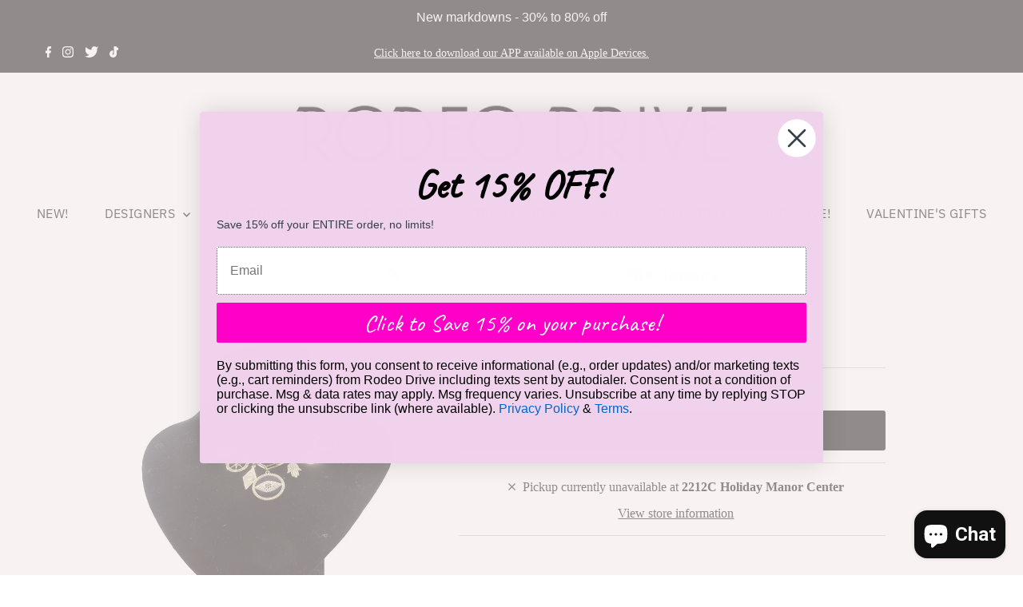

--- FILE ---
content_type: text/html; charset=UTF-8
request_url: https://nulls.solutions/shopify/gift-wrap/app/js/nulls-gift-wrap.js?shop=shoprodeodrive.myshopify.com
body_size: 1376
content:
var _0xc89e=["","split","0123456789abcdefghijklmnopqrstuvwxyzABCDEFGHIJKLMNOPQRSTUVWXYZ+/","slice","indexOf","","",".","pow","reduce","reverse","0"];function _0xe25c(d,e,f){var g=_0xc89e[2][_0xc89e[1]](_0xc89e[0]);var h=g[_0xc89e[3]](0,e);var i=g[_0xc89e[3]](0,f);var j=d[_0xc89e[1]](_0xc89e[0])[_0xc89e[10]]()[_0xc89e[9]](function(a,b,c){if(h[_0xc89e[4]](b)!==-1)return a+=h[_0xc89e[4]](b)*(Math[_0xc89e[8]](e,c))},0);var k=_0xc89e[0];while(j>0){k=i[j%f]+k;j=(j-(j%f))/f}return k||_0xc89e[11]}eval(function(E,m,i,l,y,r){r="";for(var h=0,len=E.length;h<len;h++){var s="";while(E[h]!==i[y]){s+=E[h];h++}for(var j=0;j<i.length;j++)s=s.replace(new RegExp(i[j],"g"),j);r+=String.fromCharCode(_0xe25c(s,y,10)-l)}return decodeURIComponent(escape(r))}("[base64]",60,"GACaSoUMv",12,8,14))

--- FILE ---
content_type: text/html; charset=UTF-8
request_url: https://api.commentsold.com/videeo/v1/sdk/shoprodeodriveshvideeo?token=eyJjdHkiOiJKV1QiLCJhbGciOiJIUzI1NiIsInR5cCI6IkpXVCJ9.eyJpYXQiOjE3NjkxMjk4NjEsImlkIjoiZjZkYmJjYzEtYTUxZS00NWQ2LThhMjQtMmEyMTA2ZWM0ZDg5Iiwic2NwIjoidmlkZWVvIn0.GE_B6Iwzzg0ZJPTe0Ggf0RPP77ZUeA75bovfsbwkSOo&locale=en-US&currency=USD
body_size: 2826
content:
<!DOCTYPE html>
<html>
<head lang="en-US">
    <meta charset="utf-8" />
    <meta name="viewport" content="width=device-width, initial-scale=1" />
    <title>Videeo</title>

            <link rel="preload" href="https://sdk.justsell.live/assets/viewer-1750263744498297cfee5.css" as="style" onload="this.onload=null;this.rel='stylesheet'">
    </head>


<body id='videeo-viewer-body' style='overflow: hidden; background-color: transparent'>
    
            <script src="https://sdk.justsell.live/assets/viewer.7dbe39e2.js" id='scriptFile' defer></script>
    
    <div class="container" style="max-width: unset;">
        <div class="col-xs-12">
            <div id="cs-videeo--mount"></div>
        </div>
    </div>

    <!--suppress JSUnresolvedVariable -->
    <script >
                document.getElementById('scriptFile').addEventListener('load', initVideeoViewer);
                function getI18nFromURL() {
            const searchParams = new URLSearchParams(window.location.search);
            const i18n = {
                locale: searchParams.get('locale'),
                currency: searchParams.get('currency'),
            }
            return Object.keys(i18n).length > 0 ? i18n : undefined;
        }
        function initVideeoViewer() {
            VideeoViewer.init({
                baseUrl: "https://api.commentsold.com/videeo/v1/sdk/shoprodeodriveshvideeo",
                brandColor: "#ff00c9",
                customFont: {"title":"Roboto","url":"https:\/\/fonts.googleapis.com\/css2?family=Roboto:wght@300;400;700\u0026display=swap"},
                soldKeyword: "Sold",
                displaySoldCommentOnProductView: "1",
                customization: {
                    enableReplays: true,
                    hideNowShowing: false,
                    useRoundedCorners: true,
                    theme: "light"
                },
                fontColor: "",
                isLotwStreamingEnabled: "1",
                loginUrl: "https:\/\/api.commentsold.com\/videeo\/v1\/sdk\/shoprodeodriveshvideeo\/facebook-auth",
                mountPoint: "cs-videeo--mount",
                pusherConfig: {"channels":{"presence":"presence-LiveSale2-shoprodeodriveshvideeo","private":"private-LiveSale2-shoprodeodriveshvideeo","public-product-overlay":"new-product-overlay-shoprodeodriveshvideeo","shopifySync":"private-ShopifyProductSync-shoprodeodriveshvideeo"},"cluster":"mt1","key":"53a66097dc63e4d9ec44","authUrl":"https:\/\/api.commentsold.com\/videeo\/v1\/sdk\/shoprodeodriveshvideeo\/pusher\/auth"},
                redirectUrl: "https://shoprodeodrive.myshopify.com/pages/live-shopping",
                shopId: "shoprodeodriveshvideeo",
                streamId: "",
                token: "eyJjdHkiOiJKV1QiLCJhbGciOiJIUzI1NiIsInR5cCI6IkpXVCJ9.eyJpYXQiOjE3NjkxMjk4NjEsImlkIjoiZjZkYmJjYzEtYTUxZS00NWQ2LThhMjQtMmEyMTA2ZWM0ZDg5Iiwic2NwIjoidmlkZWVvIn0.GE_B6Iwzzg0ZJPTe0Ggf0RPP77ZUeA75bovfsbwkSOo",
                user: null,
                i18n: getI18nFromURL(),
                isMiniplayerDisabled: false            });
        }
    </script>
</body>

</html>


--- FILE ---
content_type: text/javascript; charset=utf-8
request_url: https://shoprodeodrive.myshopify.com/products/gold-charm-necklace.js
body_size: 764
content:
{"id":6900321550416,"title":"Gold Charm Necklace","handle":"gold-charm-necklace","description":"One of our favorite styles in our favorite colors.  Always selected for comfort, style and versatility.  Fun, affordable and fashionable jewelry and contemporary clothing and shoes.","published_at":"2024-09-12T17:36:00-04:00","created_at":"2023-11-18T10:55:30-05:00","vendor":"P\u0026K Jewelry","type":"","tags":["ACCESSORY","JEWELRY","NECKLACES","NEW"],"price":19500,"price_min":19500,"price_max":19500,"available":false,"price_varies":false,"compare_at_price":null,"compare_at_price_min":0,"compare_at_price_max":0,"compare_at_price_varies":false,"variants":[{"id":40384544866384,"title":"Default Title","option1":"Default Title","option2":null,"option3":null,"sku":"PK23NG2800","requires_shipping":true,"taxable":true,"featured_image":null,"available":false,"name":"Gold Charm Necklace","public_title":null,"options":["Default Title"],"price":19500,"weight":0,"compare_at_price":null,"inventory_management":"shopify","barcode":"10005850","requires_selling_plan":false,"selling_plan_allocations":[]}],"images":["\/\/cdn.shopify.com\/s\/files\/1\/0275\/4176\/6224\/files\/PK23NG28.jpg?v=1700322940"],"featured_image":"\/\/cdn.shopify.com\/s\/files\/1\/0275\/4176\/6224\/files\/PK23NG28.jpg?v=1700322940","options":[{"name":"Title","position":1,"values":["Default Title"]}],"url":"\/products\/gold-charm-necklace","media":[{"alt":null,"id":23910570164304,"position":1,"preview_image":{"aspect_ratio":0.65,"height":1000,"width":650,"src":"https:\/\/cdn.shopify.com\/s\/files\/1\/0275\/4176\/6224\/files\/PK23NG28.jpg?v=1700322940"},"aspect_ratio":0.65,"height":1000,"media_type":"image","src":"https:\/\/cdn.shopify.com\/s\/files\/1\/0275\/4176\/6224\/files\/PK23NG28.jpg?v=1700322940","width":650}],"requires_selling_plan":false,"selling_plan_groups":[]}